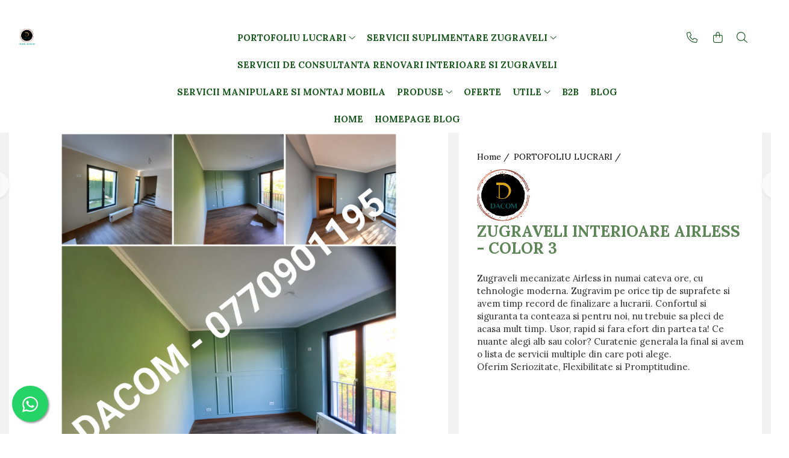

--- FILE ---
content_type: text/css;;charset=UTF-8
request_url: https://www.zugravelimecanizate.ro/theme/default.css?v=41616441679
body_size: 38063
content:
@import url('https://fonts.googleapis.com/css?family=Lora:400,700&subset=latin-ext');

:root{
	--container-width: 1400px;
}
/* MINIMAL */
body{background:#f2f2f2;}
#wrapper{max-width: 1920px;margin-left: auto;margin-right: auto;}
.container-h {max-width: var(--container-width);}
.btn {-webkit-border-radius: 0;-moz-border-radius: 0;border-radius: 0;}
.btn.std {background: #656565;}
.btn.btn-cmd {font-weight: 600;background: #e85555;}
.text-main {color: #e85555!important;}
.container-bg{background:#f2f2f2!important;}

/*HEADER*/
.fa{font-weight: 300;}
.top-head,
.cart-drop .fa-angle-down,
.cart-header-btn.cart .cartPrice,
.cart-header-btn.cart .fa-angle-down,
.mobile-icon .search-m,
.mobile-icon .cart-m{display:none!important;}
#logo {max-width: 160px;}
#navigation{background:#272727;}
#navigation #logo{float:left;padding: 7px 0;}
.-g-logo-btn-holder{float:left;width:200px;text-align: left;}
#navigation #logo img {max-height: 31px;}
.main-menu ul li a {font-weight: 300;font-size: 15px;}
.main-header .nav-menu-hh{float:none!important;display:inline-block;width:auto;max-width:68%;vertical-align:top;}
.main-header .main-menu{border:none;text-align:center;max-width: 1200px;background:none;}
.main-header .nav-menu{padding:0;}
.main-header .nav-menu > li {padding: 12px 8px;margin: 0!important;}
.main-header .nav-menu > li:after{content:'';display:block;position:absolute;bottom:0;left:0;right:0;margin:auto;width:0;height:2px;background:#e85555;box-shadow: 0 0 10px #e85555;transition:all .2s ease-in;}
.main-header .nav-menu > li:hover:after{width:100%;}
.main-header .menu-dd.open {top: 100%;}
.main-header .menu-dd{pointer-events: none;}
.main-header .menu-dd.open{pointer-events: auto!important;}
.menu-trg {margin-right: 10px;}
.mobile-icon{display:inline-block;float:right;}
.mobile-icon .user-m, .mobile-icon .lang-m, .mobile-icon .currency-m{display:inline-block!important;}
.mobile-icon .wishlist-header-m{display:inline-block;}
.mobile-icon i {display: inline-block;padding:0 10px;line-height: 45px;}
.mobile-icon > li > a {font-size:18px!important;color:#fff;}
.mobile-icon .cart-dd i{padding:0;line-height:inherit;}
.mobile-icon .cart-dd li a{color:#000!important;}
.mobile-icon .count-phone {top: 8px;}
.cart-dd .product-remove{font-size:14px!important;}
.cart-dd .product-name{font-weight:600;font-size:14px!important;}
.cart-dd .subtotal span{font-weight:700;}
.cart-header-btn .q-cart,
.cart-m .q-cart,
.wishlist-header-m .-g-wishlist-product-count,
.wishlist-header .-g-wishlist-product-count{position: relative;top: -10px;right: 0;margin-right:-21px;min-width: 18px;height: 18px;color:#fff;line-height: 18px;padding: 0 6px;background: #e85555;border-radius: 18px;}
.cart-header-btn img{bottom:0;}
.cart-dd ul {overflow: hidden;overflow-y: auto;}

/*menu update*/
.main-header .menu-dd.column2 ul{-webkit-column-count: 2;-moz-column-count: 2;column-count: 2;}
.main-header .menu-dd.column3 ul{-webkit-column-count: 3;-moz-column-count: 3;column-count: 3;}
.main-header .menu-dd.column4 ul{-webkit-column-count: 4;-moz-column-count: 4;column-count: 4;}
.main-header .menu-dd.column3.banner ul{-webkit-column-count: 2;-moz-column-count: 2;column-count: 2;}
.main-header .menu-dd.column4.banner ul{-webkit-column-count: 3;-moz-column-count: 3;column-count: 3;}
.main-header .menu-dd ul li{width:100%!important;max-width:100%;-webkit-column-break-inside: avoid;page-break-inside: avoid;break-inside: avoid;}
@-moz-document url-prefix() {
.main-header .menu-dd ul li{float:none!important;}
}
.main-header .nav-menu-hh{position:relative;}
.main-header .menu-dd.column1{width:300px!important;}
.main-header .menu-dd.column2{width:550px!important;}
.main-header .menu-dd.column3{width:700px!important;}
.main-header .menu-dd.column4{width:min(calc(var(--container-width) - 60px), calc(100vw - 60px))!important;}
.main-header .menu-dd.column1.banner{width:400px!important;}
.main-header .menu-dd.column2.banner{width:580px!important;}
.main-header .menu-dd.column-sld{min-width:400px;}
.main-header .menu-dd.column-sld .carousel-slide .owl-next{right: -30px;}
.main-header .menu-dd.column-sld .carousel-slide .owl-prev{left: -30px;}
.menu-dd:before{display:none!important;}

/* OVER-CONTENT */
@media screen and ( min-width:1090px ) {
	#navigation.over-top{position: fixed;left:0;width: 100%;background:none;z-index: 99;transition:all .2s ease-in;}
	#navigation.over-top .main-menu ul > li > a, .international-header .flag-select{color:#fff;transition:all .2s ease-in;}
	#navigation.over-top .mobile-icon > li > a {color: #fff !important;transition:all .2s ease-in;}
	#navigation.over-top:hover{background:#272727!important;}
	#navigation.over-top:hover .main-menu > ul > li > a, #navigation.over-top:hover .mobile-icon > li > a{color: #fff!important;}
	#navigation.over-top .cart-dd ul li a,#navigation.over-top:hover .cart-dd ul li a{color:#000!important;}
	.main-header #navigation .menu-dd li a,.main-header #navigation.over-top .menu-dd li a,.main-header #navigation.over-top:hover .menu-dd li a{color:#000!important;}
}

/* FIXED */
#navigation.fix-nav{background:#272727;box-shadow: 0 0 12px -2px #4c4c4c;}
#navigation.fix-nav .main-menu > ul > li > a, #navigation.fix-nav .mobile-icon > li > a{color: #fff!important;}

.cart-dd{border:none;box-shadow:0px 0px 10px -2px #a9a9a9;}
.cart-dd ul li {padding-bottom: 10px;}
.menu-dd{text-align:left;box-shadow:0px 0px 10px -2px #a9a9a9;}
.main-header .menu-dd.col-sub-img {width: 630px;}
.menu-dd li a {font-size: 13px!important;}
.menu-dd li .title a {font-weight: 400;font-size: 17px!important;text-transform: capitalize!important;}
.dd-arrow {right: 10px;}
.menu-trg span,.menu-trg span:after, .menu-trg span:before {height: 1px;background: #fff;}
#navigation.sticky,.main-menu.fixed{display:none!important;}

/*HOME*/
#main-bnn{max-height:750px;}
.bnn-group-big .owl-pagination {display: block!important;position: absolute;top: 40%;bottom: 0;right: 20px;margin:auto;}
#main-bnn .owl-pagination .owl-page{border:none!important;padding:4px 5px;}
#main-bnn .owl-pagination .owl-page span{display: block;width: 4px;height: 14px;background: #fff;border-radius: 12px;transition:all .2s ease-in;}
#main-bnn .owl-pagination .owl-page.active span{height: 26px;}

#main-bnn .owl-theme .owl-controls .owl-buttons div{background:rgba(0,0,0, .5);top: calc(50% - 45px);width: 45px;height: 45px;border-radius: 50%;font-size:30px;}

.banner-group-small .owl-wrapper {display: block!important;}
.banner-group-small{left:18%;bottom:8%;width: 260px;text-align: left;/*background: rgba(0,0,0,0.3);*/}
.banner-group-small .owl-item{float:none;display:block;font-weight:300;font-size:14px;width: 260px!important;margin:0;padding:3px 10px 3px 20px;opacity:.5;background:none!important;transition:all .2s ease-in;}
.banner-group-small .owl-item.synced{font-weight:600;opacity:1;}
.banner-group-small .owl-item:before{content:'';display:block;position:absolute;left:0;top:0;bottom:0;height:0;margin:auto;width:2px;background:#fff;transition:all .2s ease-in;}
.banner-group-small .owl-item.synced:before{height:16px;}
.banner-group-small div{overflow: hidden;text-overflow: ellipsis;white-space: nowrap;}
.icon-group{max-width:1920px;background: rgba(74, 74, 74, 0.55)!important;}
.icon-group .col:nth-child(even){background:rgba(31, 31, 31, 0.4);}
.icon-group .col .icon-label,.icon-group .col .icon-label span{color:#fff;}
.pinGrid {padding: 20px 0;margin: 0 -10px;}
.pin{margin: 0 auto 20px;padding: 0 10px;background:#f2f2f2;}
.title-carousel .title {font-size: 28px;font-weight: 600;background:none;}
.title-carousel hr{display:none;}

/* CAROUSEL */
.carousel-slide .owl-theme .owl-controls .owl-buttons div .fa{font-weight: 400!important;}
.carousel-slide .owl-theme .owl-controls .owl-buttons div{width: 45px;height: 45px;border-radius: 50%;text-align: center;background: rgba(255, 255, 255,.5);box-shadow: 0 2px 7px -2px rgb(0 0 0 / 12%);transition: all .2s ease-in;}
.carousel-slide .owl-prev {left: -10px;}
.carousel-slide .owl-next {right: -10px;}
@media screen and ( min-width:1200px ) {
.carousel-slide .owl-prev {left: -30px;}
.carousel-slide .owl-next {right: -30px;}
.extra-offer .owl-prev {left: -20px;}
.extra-offer .owl-next {right: -20px;}
}

.box-description .title.secound hr{display:none;}
.box-description .regular-text{max-width: 1000px!important;font-weight: 300;font-size: 16px;color: #fff;}
/*PRODUCT BOX*/
.product-box .box-holder {background:#fff;margin: 10px auto;padding:0 0 10px;max-width: 350px;box-shadow: 0 0 12px #bfbfbf45;}
.product-box .title {font-weight: 600;font-size: 16px;color:#323232;margin:10px 0 5px;padding:0 5px;-webkit-line-clamp:1;}
.product-icon-box{top:0;left:0;}
.product-icon-box.bottom {bottom:0;}
.product-icon-box .icon,
.product-box .icon,
.product-icon-box .icon.-g-icon-discount-value,
.product-box .icon.-g-icon-discount-value {font-weight: 400;font-size:14px;margin: 0;-webkit-border-radius: 0;-moz-border-radius: 0;border-radius: 0;}
.icon.discount{background:#51d0be!important;}
.icon.new {background: #6fa0dd;}
.option-group .rating i.on,.fullRate,.rating-s > input:checked ~ label,.rating-s:not(:checked) > label:hover,.rating-s:not(:checked) > label:hover ~ label,.rating-s > input:checked + label:hover, .rating-s > input:checked ~ label:hover,.rating-s > label:hover ~ input:checked ~ label, .rating-s > input:checked ~ label:hover ~ label {color: #f8e71c !important;}
.product-listing .product-box .rating{margin-left:0;}
/* QUICK ORDER */
#product-quick-order .detail-slider-mobile .slick-slide img {max-height: 360px;margin: 0 auto;}

/*FOOTER*/
.bottom-section{padding:0;border:none;background: #272727;}
.bottom-section .flex-box{padding:0;border-bottom: 1px solid #616466;}
.bottom-section .title,.bottom-section .title span,.support-contact,.main-footer .col .title,.main-footer .col .title a,.main-footer .col ul li,.main-footer .col ul li a,.main-footer .col-right{color:#fff;}
.main-footer .col-right a{color:#fff;}
.bottom-section .title {font-size: 17px;font-weight: 400;}
.bottom-section .title span{font-size: 14px;}
.bottom-section .col {padding: 35px 15px;}
.bottom-section .col.social {border: none;}
.bottom-section .col.social ul li a{background:none;font-size: 21px;transition:all .2s ease-in;}
.bottom-section .col.social ul li a:hover{text-shadow: 0 0 12px #ffffffad;}
.support-contact{font-weight: 300;font-size: 14px;}
.newsletter-form input[type="submit"] {background: #91C11B;-webkit-border-radius: 0;-moz-border-radius: 0;border-radius: 0;}
.newsletter-form input[type="text"] {border: none;}
footer{position:relative;background:#272727;}
.main-footer {padding-top: 40px;padding-bottom: 50px;background:none!important;}
.main-footer .col .title {font-weight: 400;font-size: 14px;}
.main-footer .col ul li, .main-footer .col ul li a{font-size:13px;color: #919699;}
.main-footer .col ul li a{transition:all .2s ease-in;}
.main-footer .col ul li a:hover{color: #fff;text-shadow: 0 0 12px #ffffffad;}

/*LIST*/
.breadcrumb,.filter-group,.result-section{display:none!important;}
.productCategory.result-section{display:block!important;}
.filter.box .title{background:none;}
#category-page .row > .category-content:first-child{padding:0;}
.category-content{width:100%;}
.category-sld {margin: 0 0 30px;}
.catTitle{font-weight:600;font-size:32px;text-align:center;text-transform:uppercase;}
.filter-trg{display:none;}
.filter.box .title-h.line:after{display:none;}
#nav-filter .filter.box {margin-bottom: 15px;background: #fff;padding: 10px;box-shadow: 0 0 12px #bfbfbf45;}
.product-listing {border-bottom: none;margin-top:20px;padding-bottom: 50px;}
.product-listing .product-box{overflow:visible;width:50%;margin-top: 0;}
.product-listing .product-box .box-holder{max-width: 100%;background:#fff;box-shadow: 0 0 12px #bfbfbf45;}
.product-listing .product-box .image{margin-bottom:0;}
.product-box .product-icon-holder {top:0;}
.product-box .image img {position:relative;max-height: 550px;}
.product-listing .product-box figcaption,
.product-listing .product-box .figcaption{padding:40px;text-align: left;}
.product-listing .product-box .title {font-weight: 600;font-size: 30px;color:#000;padding: 0;}
.product-listing .product-box .price {font-weight: 300;font-size: 20px;}
.product-listing .product{display: block!important;flex-wrap: initial;}
.product-listing .product-box{display: block;flex-direction: initial;justify-content: initial;}
.product-listing .product-box .box-holder{display: block;flex-wrap: initial;align-items:initial;height:auto;}
.product-listing .product-box .box-holder figcaption,
.product-listing .product-box .box-holder .figcaption{display: block;flex-direction: initial;justify-content: initial;align-self:initial;height:auto!important;}
.product-listing .product-box .box-holder .top-side-box, .product-listing .product-box .box-holder .bottom-side-box{align-self:initial;}
.product-listing .product-box .image{align-self:initial;}
.btn-loader {position: absolute;bottom: 0;}
.product-listing.gomagComponent{padding:0 0 30px;max-width: 1170px;}

/*DETAIL*/
#product-page .breadcrumbs-default ol li:last-child{display:none;}
#product-page .breadcrumb2,.breadcrumbs-default{padding-top: 10px;padding-bottom: 10px;}
.breadcrumbs-default{display:none;}
.detail-page,.product-top{max-width:1920px;}
.detail-fixed .fix-scroll{margin-bottom: 10px;box-shadow: 7px 2px 12px #bfbfbf45;}
.detail-title{background:#fff;}
.detail-title .title{font-weight: 300;margin-bottom:10px;}
.detail-title .title span {font-size: 32px;margin:0;}
.brand-detail{display:none;}
.gift-text {display: inline-block!important;font-size: 24px!important;color: #ffab00;}
.detail-title, .detail-prod-attr{overflow: hidden;width:100%;padding-left:30px;padding-right:30px;background:#fff;z-index: 9;}
.detail-prod-attr{padding-bottom:30px;}
.gift-h .product-gift {width: 100%;}
.detail-price {font-size: 26px;margin-top: 5px;margin-bottom: 15px;}
.short-description {font-size: 15px;}
.add-section,.product-code {margin-top: 20px;}
.add-section .stock-status {float:left;padding: 7px 15px;}
.stock-status i{display:none;}
.wish-section{padding:0;margin-bottom:0;border:none;}
.wish-section .col{padding: 0 10px;margin-right: 10px;margin-bottom: 10px;font-size: 14px;line-height: 30px;text-transform: uppercase;background: #fff;border: 1px solid #bbb;}
.detail-slider-holder{padding: 0;transition:opacity .2s ease-in;}
.product-top > .row{overflow:hidden;position: relative;}
.detail-slider-holder .product-icon-box{left:auto;}
.detail-slider-holder .product-icon-box .icon,.detail-slider-holder .product-box .icon{font-weight: 600;font-size: 16px;width: 65px;height: 65px;line-height: 65px;}
.detail-slider-holder .product-icon-box .icon.-g-icon-discount-value,
.detail-slider-holder .product-box .icon.-g-icon-discount-value{min-width: 65px;width: auto;line-height: 65px;}
.detail-share{display:none;position: relative;margin:0;text-align:left!important;}
.product.transport-info {margin-top: 5px;}

.vertical-slider-box{background:#fff;}
.vertical-slider-box:not(:has(.prod-lg-sld.disabled)):not(:has(.thumb-h.horizontal)), .vertical-slide-img:not(:has(.prod-lg-sld.disabled)), .vertical-slide-img .prod-lg-sld:not(.disabled) img {max-height: 500px!important;}
.prod-lg-sld .slick-arrow, .detail-slide-m .slick-arrow{display:inline-block!important;z-index:99;}
.zoomContainer{display:none!important;}
.prod-lg-sld,.detail-slide-m{text-align:center;}
.prod-lg-sld .slick-arrow, .detail-slide-m .slick-arrow{color:#323232;display:inline-block;font-size:12px;width: 60px;height: 60px;position:relative;top:auto;bottom:0;visibility:hidden;text-indent:0;}
.prod-lg-sld .slick-prev, .detail-slide-m .slick-prev,.prod-lg-sld .slick-next, .detail-slide-m .slick-next{display:none!important;position:absolute;bottom:0;padding:0;background:none;}
.prod-lg-sld .slick-prev, .detail-slide-m .slick-prev{left:0;}
.prod-lg-sld .slick-next, .detail-slide-m .slick-next{right:0;}
.prod-lg-sld .slick-prev:before, .detail-slide-m .slick-prev:before,.prod-lg-sld .slick-next:before, .detail-slide-m .slick-next:before{display: block;font: normal normal normal 14px/1 FontAwesome;font-family: 'Font Awesome 6 Pro';font-weight: 400;font-size: inherit;text-rendering: auto;-webkit-font-smoothing: antialiased;-moz-osx-font-smoothing: grayscale;color: #323232;font-size: 36px;visibility: visible;line-height: 60px;text-align: center;background:rgba(255, 255, 255, 0.5);}
.prod-lg-sld .slick-prev:before, .detail-slide-m .slick-prev:before{content: '\f104'}
.prod-lg-sld .slick-next:before, .detail-slide-m .slick-next:before{content: '\f105';}
.prod-lg-sld .slick-dots,.detail-slide-m .slick-dots{display:inline-block!important;vertical-align:top;padding:15px;position: absolute;bottom: 0;margin: 0 auto;left: 0;right: 0;}
.prod-lg-sld .slick-dots li,.detail-slide-m .slick-dots li{display:inline-block;}
.prod-lg-sld .slick-dots li button,.detail-slide-m .slick-dots li button{display:block;width: 13px;height: 10px;margin: 5px;cursor: pointer;border:none;background: #e85555;border:1px solid #fff;border-radius: 13px;text-indent:-9999px;transition:width .2s ease-in;}
.prod-lg-sld .slick-dots li.slick-active button,.detail-slide-m .slick-dots li.slick-active button{width: 24px;}
.extra-offer{display:none;border:none;width:100%;padding:0;margin: 0 auto 15px;}
.extra-offer.moved{display:block;}
.extra-offer .box{background:#fff;box-shadow: 0 0 12px #bfbfbf45;}
.extra-offer .extra-offer-title{font-weight:300;font-size:36px;text-align:center;text-transform:none;border: none;}
.extra-offer .extra-offer-title:after{content:'';display:block;border-bottom:1px solid #dfdfdf;width:100px;margin:10px auto 0;}
.extra-offer .owl-item:after {font-weight: 300;font-size: 30px;}
.extra-offer .extra-offer-title{position: relative;overflow: hidden;font-weight: 300;font-size: 23px;color: #fff;text-align:left;text-transform: uppercase;padding: 15px 15px 15px 20px;background: #4a545d;background: linear-gradient(#4a545d,#333d46)!important;}
.extra-offer .extra-offer-title:after{display:none;}
.extra-offer .detail-price{top:0;font-size: 18px;}
.extra-offer .buy .btn{padding: 0 10px;}
.product-bottom{max-width:1920px;margin:0 auto 20px;background: #f2f2f2!important;}
.detail-tabs{float:none;padding:0;width:100%;max-width:900px;margin:0 auto 50px;}
.detail-tabs .resp-tab-content{display:block!important;font-size:16px;line-height:1.5;border:none}
.detail-tabs .resp-tab-content:last-child{border-bottom:none}
.detail-tabs .resp-tab-content-active{display:block}
.detail-tabs .resp-tab-content h1{font-weight:300!important;font-size:32px!important;margin-bottom:15px;}
.detail-tabs .resp-tab-content h2{font-weight:300!important;font-size:26px!important;margin-bottom:15px;}
.detail-tabs .resp-tab-content p, .detail-tabs .resp-tab-content ul li{font-weight:300!important;font-size:16px!important;margin-bottom:3px;}
.detail-tabs ul.resp-tabs-list{display:none}
.detail-tabs span.tab-grup{position:relative;display:block;overflow:hidden;border: none!important;font-weight: 300;font-size: 23px;color: #fff;text-transform: uppercase!important;padding: 15px 20px!important;background: #4a545d!important;background:linear-gradient(#4a545d,#333d46)!important;}
.detail-tabs span.tab-grup.resp-tab-active{-webkit-border-radius: 0;-moz-border-radius: 0;border-radius: 0;}
.detail-tabs .resp-arrow{display:none;}
.detail-tabs .resp-vtabs .resp-tab-content{border:none}
.detail-tabs .resp-vtabs .resp-tabs-container{border:none;float:none;width:100%;min-height:100px;clear:none}
.detail-tabs .resp-tab-content table{max-width:100%!important;}
.detail-tabs .resp-tab-content{padding: 30px;box-shadow: 0 0 12px #bfbfbf45;position: relative;background: #fff;margin-bottom: 15px;}
.resp-tabs-container{background:none!important;}
.detail-tabs .resp-accordion-closed{display:none!important}
.detail-tabs .resp-vtabs .resp-tab-content:last-child{border-bottom:none!important}
.detail-tabs .new-comment-form {margin-top: 0;}
.new-comment-form .input-row{margin:0 0 10px!important;}
.detail-tabs .new-comment-form .custom-chk,.detail-tabs .new-comment-form .custom-chk .custom-chk label {font-weight: 300;font-size: 14px;}
.detail-tabs .new-comment-form .title-box .title{font-weight: 300;font-size: 26px;}
.detail-tabs .new-comment-form .title-box hr{display:none;}
.product-comment-box .com-left-side{float:left;width:190px;}
.product-comment-box .com-right-side{overflow:hidden;}
.product-comment-box .com-right-side .title{font-weight:600;font-size:16px;}
.product-comment-box .comment-author time{display:block;}
.comment-author-info {margin-bottom: 6px;}

#product-page.fade .detail-slider-holder{opacity:.3;}
#product-page .product-bottom{position:relative;z-index:9999;}
.-g-versions-product-list {margin: 15px -30px 0;}
.-g-versions-product-list .-g-versions-product {padding: 5px;}
.-g-versions-product-list .-g-versions-product-name {font-weight: 600;font-size: 11px;}
.-g-versions-product-list .btn{font-size: 11px!important;line-height: 26px!important;padding: 0 8px!important;}

.product-bottom {margin-top: 20px;}
.__recentProducts,.icon-group.detail{display:none!important;}
#product-page .title-carousel{text-align: left;margin-bottom: 10px;}
#product-page .title-carousel .title{font-weight: 300;font-size: 24px;padding:0 15px;}

/*CART*/
#logo-cart img {max-height: 40px;}
.top-head-bg,.top-head-bg .cart-header{background:#272727!important;}
.top-head-bg .cart-header{padding-top: 4px;padding-bottom: 4px;}
#shoppingcart{background:#fff!important;}
.cart-menu ul li{padding:0 8px;margin:0;border:none;}
.cart-menu ul li a {font-weight: 300;font-size: 15px;color: #fff;text-transform: uppercase;}
.cart-help li, .cart-help a{font-weight: 300;font-size:13px;color:#fff;}
.cart-help a span{font-weight: 400;font-size: 15px;}
#shoppingcart .title-carousel .title{font-size: 34px;font-weight: 300;text-transform: none;background: none;}
#shoppingcart .title-carousel hr {margin-top: 10px;bottom: 0;width: 100px;border-top: 1px solid #dfdfdf;}
.fixed-side{padding-top:15px;}
.-g-one-time-offers .product-box .box-holder {padding:5px 10px;}

/*CONTACT*/
#contact-page{background:#fff!important;}
#contact-page {max-width: 1920px;padding: 0 0 160px;}
#contact-page > .row{max-width: 1200px;margin:0 auto;}
.title-box.line-r .title {font-weight: 400;}

/*landing*/
.landing-h .container-h {max-width: 1400px;}
.landing-h .carousel-slide .holder{display:block;}
.landing-h .carousel-slide .title-carousel,.landing-h .carousel-slide .owl-carousel{width:100%;}
.landing-h .carousel-slide .title-carousel{padding: 15px;}
.landing-h .carousel-slide .title-carousel:before{display:none;}
.landing-pg .product-list .catTitle {color: #fff;padding: 15px;background: #323232;}

.bottom-section .col .custom-chk,.bottom-section .col .custom-chk a{color:#fff;}

/*MEDIA-Q*/

@media screen and ( max-width:1170px ) {
	.main-header .nav-menu-hh{max-width:66%;}
}
@media screen and ( max-width:1090px ) {
	#navigation #logo{padding: 5px 0;}
	.main-header .nav-menu-hh{display:none;}
	.main-header .nav-menu > li {padding: 10px 12px;}
	.cart-dd{display:none!important;}
}
@media screen and ( min-width:1021px ) {
	.detail-title{padding-top:20px;}
	.detail-slider-holder{padding:0 3px 0 15px;}
	.detail-fixed .fix-scroll .detail-prod-attr {overflow: auto;max-height: 420px;}
	.detail-fixed .fix-scroll .detail-prod-attr::-webkit-scrollbar {width: 4px;}
	.detail-fixed .fix-scroll .detail-prod-attr::-webkit-scrollbar-track {background:rgba(0,0,0,0.2);-webkit-border-radius: 10px;border-radius: 10px;}
	.detail-fixed .fix-scroll .detail-prod-attr::-webkit-scrollbar-thumb {-webkit-border-radius: 10px;border-radius: 10px;background: rgba(68, 68, 68, 1);}
	.detail-fixed .fix-scroll .detail-prod-attr::-webkit-scrollbar-thumb:window-inactive {background: rgba(68, 68, 68, .8);}
	.product-top{position:sticky;top:0;}
}
@media screen and ( max-width:1020px ) {
	.product-top{position:relative!important;top:0!important;left:0!important;width:auto!important;}
	#product-page.fade .detail-slider-holder {opacity: 1;}
	#product-page .detail-fixed {width:100%;}
	#product-page .spacer-scroll {display:none!important;}
	#product-page .detail-title, #product-page .detail-slider-holder, #product-page .detail-prod-attr{width:100%;}
	.prod-lg-sld .slick-prev, .detail-slide-m .slick-prev,.prod-lg-sld .slick-next, .detail-slide-m .slick-next{display:block!important;}
	.detail-title, .detail-prod-attr,.detail-product-atributes {text-align: left;}
	.container-h .add-section {max-width: 100%;margin: 30px auto 0;float: none;text-align: center;}
	.add-section .qty-regulator,.add-section .add2cart,.add-section .stock-status{float:none;display:inline-block!important;vertical-align:top;}
	.add-section .qty-regulator{width:90px!important;}
	.add-section .qty-regulator input[type="text"] {width: 30px;}
	.detail-product-atributes select {display: inline-block;}
	.-g-versions-product-list {margin: 15px -15px 0;}
}
@media screen and (min-width: 992px){
	.product-bottom{padding:0 15px;}
	#product-page .product-bottom{float:left;width: 58.33333333%;}
	.detail-tabs{float:left;width:100%;margin:0 ;}
	.product-bottom .wordpress-articles-h{float:left;width:100%;padding:0;}
	.detail-slider-holder{width: 58.33333333%;}
	#main-bnn .owl-prev, #main-bnn .owl-next {display: none;}
}
@media screen and (max-width: 991px){
	.-g-logo-btn-holder{width:100px;}
	.detail-title, .detail-prod-attr {padding-left: 15px;padding-right: 15px;}
	.bnn-group-big .owl-pagination{display:none!important;}
	.banner-group-small{display:none!important;}
}
@media screen and (max-width: 767px){
	#navigation #logo{max-width: 110px;}
	#main-menu {padding: 2px 0px;}
	.mobile-icon i{padding:0 8px;}
	.mobile-icon .count-phone {right: 5px;}
	.cart-header-btn .q-cart, .cart-m .q-cart {margin-right:-18px;}
	#main-bnn .owl-prev {left: 10px;}
	#main-bnn .owl-next {right: 10px;}
	.product-box .title {font-size: 20px!important;}
	.product-box .price {font-size: 16px!important;}
	.add-list .btn {font-size: 15px;line-height: 34px;}
	.product-listing .product-box figcaption,
	.product-listing .product-box .figcaption {padding: 25px;}
	.breadcrumbs-default-product{display:none!important;}
	.detail-title {margin-bottom: 0;}
	.top-head-bg .cart-header {padding-top: 10px;padding-bottom: 10px;}
	.detail-title .title span {font-size: 24px;}
	#shoppingcart{padding-top:15px;}
	.detail-slider-holder .product-icon-box .icon,
	.detail-slider-holder .product-box .icon {font-weight: 600;font-size: 14px;width: 40px;height: 40px;line-height: 40px;}
	.detail-slider-holder .product-icon-box .icon.-g-icon-discount-value,
	.detail-slider-holder .product-box .icon.-g-icon-discount-value {min-width: 40px;width: auto;line-height: 40px;}
}
@media screen and (max-width: 568px){
	.product-listing .product-box figcaption,
	.product-listing .product-box .figcaption {padding: 15px;}
	.product-box .title {font-size: 15px!important;}
	.product-listing .product-box{width:100%;}
	.detail-tabs span.tab-grup,.extra-offer .extra-offer-title, #product-page .title-carousel .title{font-size: 20px;}
	#product-page .title-carousel{text-align:center;}
	.detail-tabs .new-comment-form .title-box .title {font-size: 18px;}
}
@media screen and (max-width: 480px){
	.carousel-slide .product-box{padding-left:5px;padding-right:5px;}
	.add-list .btn {font-size: 13px;line-height: 30px;padding: 0 10px;}
	.icon-group {padding:0;}
	.icon-group .col .trust-h {padding: 10px 0;}
	.detail-title .title span {font-size: 24px;}
	.detail-recomended .title-carousel .title, .detail-similar .title-carousel .title {font-size: 22px;}
	.bottom-section .col {padding: 30px 15px;}
	.detail-tabs .resp-tab-content {padding: 20px;}
}
@media screen and (max-width: 360px){
	.add-section .add2cart{margin-top:10px;}
	.add-section .add2cart, .add-section .stock-status,.wish-section .col{display:block;width:100%;}
}
@media screen and (max-height: 725px){
	.main-header .menu-dd {overflow-y:auto;max-height:550px;}
	.main-header .menu-dd::-webkit-scrollbar {width: 6px;}
	.main-header .menu-dd::-webkit-scrollbar-track {background:rgba(0,0,0,0.2);-webkit-border-radius: 10px;border-radius: 10px;}
	.main-header .menu-dd::-webkit-scrollbar-thumb {-webkit-border-radius: 10px;border-radius: 10px;background: rgba(68, 68, 68, .6);}
	.main-header .menu-dd::-webkit-scrollbar-thumb:window-inactive {background: rgba(68, 68, 68, .4);}
}



.container-h,.container-h.full{max-width:100%}
:root{--container-width:1237px;}
h1{font-size:32px !important;}h2{font-size:28px !important;}
h1,h2{color:#5e7d44 !important;}
h1,h2{font-style: normal !important;text-decoration: none !important;text-transform: uppercase !important;font-weight:bold !important;}
.btn{font-size: 13px!important;line-height:1.4!important;padding: 7px 15px!important;}
.btn.std{color:#010501;}
.btn.std{background:#c0c2c4;border:1px solid #c0c2c4;}
.btn{font-weight:normal !important;font-weight:bold !important;font-style: normal !important;text-decoration: none !important;text-transform: uppercase !important;}
.btn.btn-cmd,.cart-header-btn .q-cart, .cart-m .q-cart{color:#ffffff !important;}
.btn.btn-cmd{background: #00a308 !important;border: 1px solid #00a308;}.main-header .nav-menu > li:after{background: #00a308;box-shadow: 0 0 10px #00a308;}.cart-header-btn .q-cart, .cart-m .q-cart{background: #00a308;} .-g-one-time-offers .-g-one-time-cart-label {background: #00a30820;}
.btn.btn-cmd{font-weight:normal !important;font-weight:bold !important;font-style: normal !important;text-transform: uppercase !important;text-decoration: none !important;}
body{background:#ffffff !important;}
.main-header .top-head-bg,.main-header .main-menu{max-width:1252px!important;margin-left:auto;margin-right:auto;}
.main-header .top-head-bg,.main-header .top-head-bg .cart-header.container-bg,#mm-main-menu .mm-navbar,#mm-nav-filter .mm-navbar{background: #ffffff!important;}
				#navigation, #navigation.over-top{background: #ffffff;}
				@media screen and ( min-width:1090px ){#navigation.over-top{background:none;}#navigation.fix-nav,#navigation.over-top:hover{background:#ffffff!important;}}
.cart-menu ul li a,.cart-help a, .contact-cart,#navigation .main-menu .nav-menu > li > a, #navigation .mobile-icon > li > a,#navigation.over-top .main-menu .nav-menu > li > a,#navigation.over-top .mobile-icon > li > a,#mm-main-menu .mm-navbar,#mm-nav-filter .mm-navbar, .international-header .flag-select {color: #17571c!important;}
				.menu-trg span, .menu-trg span::after, .menu-trg span::before{background:#17571c!important;}
				#mm-main-menu .mm-btn:before {border-color: #17571c;}
				#mm-nav-filter .mm-navbar #close-filters{fill: #17571c;}
				@media screen and ( min-width:1090px ) {#navigation.over-top .main-menu .nav-menu > li > a,#navigation.over-top ul.mobile-icon > li > a,	#navigation.over-top:hover .main-menu .nav-menu > li > a,	#navigation.over-top:hover ul.mobile-icon > li > a {color: #17571c !important;}#navigation.over-top .cart-dd ul li a,#navigation.over-top:hover .cart-dd ul li a {color:#000!important;}}
.main-menu ul.nav-menu>li>a{font-weight:300 !important;font-style: normal !important;text-decoration: none !important;text-transform: uppercase !important;font-weight:bold !important;}
footer,.main-footer{background:#ffffff !important; border:0 !important;}
.main-footer{padding-top:29px !important;padding-bottom:29px !important;}
.main-footer a{font-size:13px !important;}
.main-footer a,.bottom-section .col .custom-chk a{color:#000000 !important;}
.product-box .title{font-size:15px !important;}
.product-box .title{color:#4c734c !important;}
.product-box .title{height: auto!important;text-overflow: ellipsis;white-space: nowrap;}
.product-box .title{font-weight:300 !important;font-weight:normal !important;font-style: normal !important;text-decoration: none !important;text-transform: uppercase !important;}
.product-box .price, .product-box .price .text-main, .detail-price, .cart-items .price .text-main, .cart-dd .price .text-main, .extra-offer .box-offer .price .text-main, .ac-price .text-main{color: #ff0000 !important;}
.product-box .price s, .detail-price s, .cart-items .price s, .cart-dd .price s, .extra-offer .box-offer .price .price-full, .ac-price s{color: #000000 !important;}
@media screen and (min-width: 992px) {.product-box:hover .details-button{display:inline-block;}}
#main-bnn{max-height: 1000px !important;}
.bnn-group-left{max-width: 1920px; margin: 0 auto;}
#category-page .catTitle{font-size:24px !important;}
#category-page .catTitle{color:#587a41 !important;}
.filter.box a {color:#000000 !important;}
.filter.box .title {color:#496b46 !important;}
.filter.box .title {font-weight:bold !important;font-style: normal !important;text-decoration: none !important;text-transform: uppercase !important;}
.filter-group-selected span.filter {color:#2b7a1d !important;}
.filter-group-selected span.filter {background-color:#ffffff !important;}
.detail-title h1.title,.detail-title h1.title span {font-size:26px !important;} 
.detail-title h1.title {font-weight:bold !important;font-style: normal !important;text-decoration: none !important;text-transform: uppercase !important;}
.detail-title h1.title {color:#5c8555 !important;}
#product-page .wish-section a {font-size:13px !important;}
.add-section .add2cart.btn{font-size: 12px!important;line-height:1.4!important;padding: 4px 8px!important;}
#product-page .btn.btn-cmd {font-weight:300 !important;font-style: normal !important;text-decoration: none !important;text-transform: uppercase !important;font-weight:bold !important;}
#product-page .help-phone a {color:#ff0000 !important;}
.stock-status.available {color:#000000 !important;}
.stock-status.available {font-style: normal !important;text-decoration: none !important;text-transform: uppercase !important;font-weight:bold !important;}
.extra-offer h2, #product-page .detail-tabs h2.tab-grup {font-size: 17px;padding: 10px 15px!important;}
.extra-offer .extra-offer-title, #product-page .detail-tabs span.tab-grup{color: #ffffff!important;}
#product-page .detail-tabs li {font-weight:300 !important;font-weight:normal !important;font-style: normal !important;text-decoration: none !important;text-transform: uppercase !important;}
.main-header .cart-header .cart-help a span {color:#00b000 !important;}
.main-header .cart-header .cart-help a span {font-weight:bold !important;font-style: normal !important;text-decoration: none !important;text-transform: uppercase !important;}
#shoppingcart .cart-total {color:#3aa600 !important;}
#shoppingcart .cart-total {font-weight:bold !important;font-style: normal !important;text-decoration: none !important;text-transform: uppercase !important;}
#shoppingcart .cart-items .prod .image {width:100%!important;max-width: 75px !important; max-height: auto !important;}#shoppingcart .cart-items .prod img {max-height: 150px !important;}
#shoppingcart .cart-items .prod .title{font-size:13px!important;}
#shoppingcart .cart-items .prod .info-prod a {color:#000000 !important;}
#shoppingcart .cart-items .prod .info-prod a {font-weight:bold !important;font-style: normal !important;text-decoration: none !important;text-transform: uppercase !important;}
#shoppingcart .cart-items .price {font-size:16px!important;}
#shoppingcart .cart-items .prod .info-prod .price {font-weight:bold !important;font-style: normal !important;text-decoration: none !important;text-transform: uppercase !important;}
.checkout h3 {color:#ff0000 !important;}
.checkout h3 {font-weight:bold !important;font-style: normal !important;text-decoration: none !important;text-transform: uppercase !important;}
#checkoutform .label-s {color:#000000;}
#checkoutform .label-s {font-weight:normal !important;font-style: normal !important;text-decoration: none !important;text-transform: none !important;font-weight:300 !important;}
#shoppingcart .fixed-side .cart-box {border-color: #208700 !important} #shoppingcart .fixed-side .cart-items>li {border-color: #208700 !important} #shoppingcart .fixed-side .cart-items>li:last-of-type {border: none !important}
#shoppingcart .fixed-side .cart-items>li .info-prod a {color:#030303 !important;}
#shoppingcart .fixed-side .cart-total {color:#1b6616 !important;}
#shoppingcart .fixed-side .cart-total {font-weight:300 !important;font-weight:bold !important;font-style: normal !important;text-decoration: none !important;text-transform: none !important;}
.icon.new{background: #cccaca !important; }
.icon.discount{background: #ff0000 !important; }
.icon-group{background: #ffffff !important; }
.icon-group .col .icon-label, .icon-group .col .icon-label span{color: #a19b9b !important; }
.option-group .rating i.on, .fullRate,.rating-s > input:checked ~ label, .rating-s:not(:checked) > label:hover,
	 .rating-s:not(:checked) > label:hover ~ label, .rating-s > input:checked + label:hover, .rating-s > input:checked ~ label:hover, .rating-s > label:hover ~ input:checked ~ label, .rating-s > input:checked ~ label:hover ~ label {color: #2e592b !important;}
@media screen and (min-width: 1090px){#navigation.over-top {position: relative;}#navigation.over-top .main-menu ul li a, #navigation.over-top .mobile-icon li a {color: #000 !important;}}
body{font-size:12px;}
.bottom-section .title,.bottom-section .title span, .bottom-section .custom-chk, .bottom-section .custom-chk label, .support-contact, .main-footer .col .title, .main-footer .col ul li, .main-footer .col ul li, .main-footer .col-right{color: #0a0909!important;}
.extra-offer .extra-offer-title, #product-page .detail-tabs span.tab-grup{background: #008507!important;}
.filter-group, .result-section {display: block!important;}.category-content {width: 75%;}@media screen and (max-width: 767px){.category-content {width: 100%;}}
.bottom-section .col{padding-top:32px !important;padding-bottom:32px !important;}
.bottom-section,.bottom-section .holder{background:#37663f !important;border:0px !important;}
.newsletter-form input[type="submit"]{background: #ffffff;}
.newsletter-form input[type="submit"]{color: #ffffff;}
.bottom-section .title,.bottom-section .title span, .bottom-section .custom-chk, .bottom-section .custom-chk label, .support-contact{color: #ffffff!important;}
.bottom-section .title,.bottom-section .title span, .bottom-section .custom-chk, .bottom-section .custom-chk label, .support-contact{color: #ffffff!important;}
body{font-family: 'Lora', serif;}

.icon-group .col:nth-child(even) { background: #ffffff;}
.mobile-icon .search-m{display:inline-block !important;}
#search-form .search-form-box input[type='text']{height: 35px;font-size: 15px;}
.search-button {font-size: 16px;}
.search-toggle .search-button i{color:#fff;}


--- FILE ---
content_type: text/plain
request_url: https://www.google-analytics.com/j/collect?v=1&_v=j102&a=525989026&t=pageview&_s=1&dl=https%3A%2F%2Fwww.zugravelimecanizate.ro%2Fservicii-zugraveli-airless%2Fzugraveli-interioare-airless-color-3.html&ul=en-us%40posix&dt=Servicii%20de%20Zugraveli%20Mecanizate%20Airless%20-%20Zugraveli%20Interioare%20Airless%20-%20color%203&sr=1280x720&vp=1280x720&_u=aGBAAEIJAAAAACAMI~&jid=1239408992&gjid=206742499&cid=5490729.1769087629&tid=UA-187471196-1&_gid=1340382786.1769087629&_r=1&_slc=1&cd1=18.119.111.103&pa=detail&pr1id=514&pr1nm=Airless%20-%20Color%203&pr1ca=PORTOFOLIU%20LUCRARI&pr1br=DACOM&pr1va=&pr1pr=0.0000&z=1981688329
body_size: -576
content:
2,cG-JHM7ZFFSW9